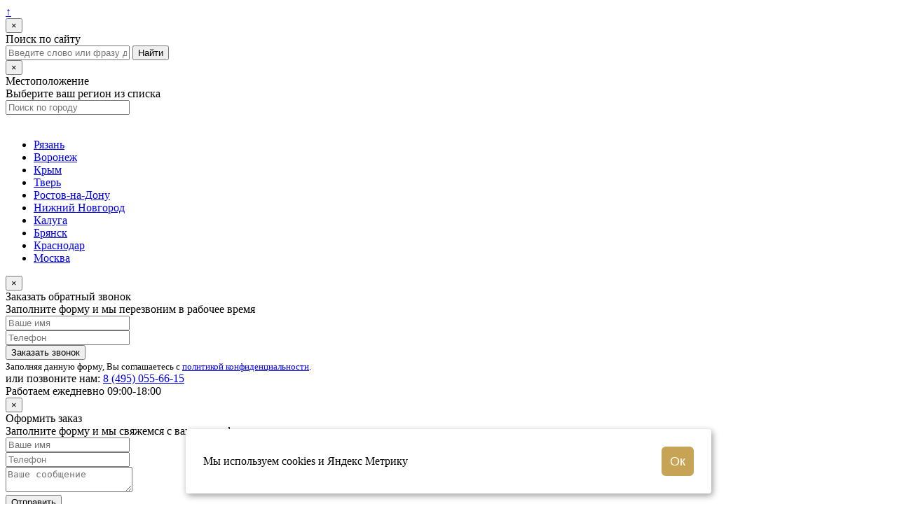

--- FILE ---
content_type: text/html; charset=UTF-8
request_url: https://ecokompozit.ru/katalog/rezervuary-i-emkosti/khimicheski-stojkie
body_size: 8752
content:
<!DOCTYPE html>
<!--[if lt IE 7 ]><html class="ie ie6" lang="ru"> <![endif]-->
<!--[if IE 7 ]><html class="ie ie7" lang="ru"> <![endif]-->
<!--[if IE 8 ]><html class="ie ie8" lang="ru"> <![endif]-->
<!--[if (gte IE 9)|!(IE)]><!-->
<html lang="ru">
<!--<![endif]-->
<head>
    <base href="https://ecokompozit.ru/" />
<meta name="robots" content="index,follow" />
<meta http-equiv="Content-Type" content="text/html; charset=UTF-8" />

<title>Химически стойкие резервуары | Купить резервуары по доступной цене в Москве</title>
<meta name="description" content="Химически-стойкие резервуары из армированного стеклопластика для воды по оптимальной цене от компании «ЭкоКомпозит». Купить накопительные резервуары вы можете по ☎ телефону в Москве: +7 (495) 055-66-15" />
<meta name="keywords" content="химически стойкие резервуары, системы ливневых и хозяйственно бытовых стоков Москва" />


    <link rel="manifest" href="/yandex-manifest.json">
    <meta name="format-detection" content="telephone=no">
	<meta name="viewport" content="width=device-width, initial-scale=1.0">
	
	<!--[if lt IE 9]>
		<script src="https://oss.maxcdn.com/html5shiv/3.7.2/html5shiv.min.js"></script>
	<![endif]-->
    
    <link rel="apple-touch-icon" sizes="180x180" href="assets/images/fav/apple-touch-icon.png">
    <link rel="icon" type="image/png" sizes="32x32" href="assets/images/fav/favicon-32x32.png">
    <link rel="icon" type="image/png" sizes="16x16" href="assets/images/fav/favicon-16x16.png">
    <link rel="manifest" href="assets/images/fav/site.webmanifest">
    
	<link rel="preconnect" href="https://fonts.googleapis.com">
    <link rel="preconnect" href="https://fonts.gstatic.com" crossorigin>
    <link href="https://fonts.googleapis.com/css2?family=Montserrat:ital,wght@0,100..900;1,100..900&display=swap" rel="stylesheet">
	<link rel="stylesheet" href="assets/js/bootstrap-3.3.7/css/bootstrap.min.css">
	<link rel="stylesheet" href="assets/js/owlcarousel-2/assets/owl.carousel.min.css">
    <link rel="stylesheet" href="assets/js/fancybox/jquery.fancybox.min.css">
	<!-- <link rel="stylesheet" href="https://cdn.jsdelivr.net/gh/fancyapps/fancybox@3.5.7/dist/jquery.fancybox.min.css" /> -->
	<link rel="stylesheet" type="text/css" href="assets/css/style.css?v=0.0.0.2">
	
    
    
    
    
    <meta property="og:type" content="website">
<meta property="og:site_name" content="Компания «ЭкоКомпозит»">
<meta property="og:title" content="Химически стойкие резервуары">

<meta property="og:description" content="Химически-стойкие резервуары из армированного стеклопластика для воды по оптимальной цене от компании «ЭкоКомпозит». Купить накопительные резервуары вы можете по ☎ телефону в Москве: +7 (495) 055-66-15">
<meta property="og:url" content="katalog/rezervuary-i-emkosti/khimicheski-stojkie">
<meta property="og:locale" content="ru_RU">
<meta property="og:image" content="https://ecokompozit.ru/assets/images/logo.svg">
<link rel="stylesheet" href="/assets/components/ajaxform/css/default.css" type="text/css" />
<link rel="stylesheet" href="/assets/components/minishop2/css/web/default.css?v=d62e73368c" type="text/css" />
<script type="text/javascript">miniShop2Config = {"cssUrl":"\/assets\/components\/minishop2\/css\/web\/","jsUrl":"\/assets\/components\/minishop2\/js\/web\/","actionUrl":"\/assets\/components\/minishop2\/action.php","ctx":"web","close_all_message":"\u0437\u0430\u043a\u0440\u044b\u0442\u044c \u0432\u0441\u0435","price_format":[2,"."," "],"price_format_no_zeros":true,"weight_format":[3,"."," "],"weight_format_no_zeros":true};</script>
</head>
<body>
<a href="katalog/rezervuary-i-emkosti/khimicheski-stojkie#" title="Вернуться к началу страницы" class="topButton">&uarr;</a>
<div class="top_search_form">
	<button type="button" class="close" data-dismiss="modal" aria-label="Close"><span aria-hidden="true">&times;</span></button>
	<form action="search" method="get">
		<div class="search_title">Поиск по сайту</div>
		<input class="top_search_input" name="query" value="" type="text" placeholder="Введите слово или фразу для поиска" required>
		<input class="btn btn-default top_search_btn" type="submit" value="Найти">
	</form>
</div>

<div class="modal fade" id="location" tabindex="-1" role="dialog">
	<div class="modal-dialog" role="document">
		<div class="modal-content">
			<button type="button" class="close" data-dismiss="modal" aria-label="Close"><span aria-hidden="true">&times;</span></button>
			<div class="modal_title">Местоположение</div>
			<div class="modal_text">Выберите ваш регион из списка</div>
			
<div class="location">
    <!--noindex-->
<div>
    <input type="text" placeholder="Поиск по городу" class="form-control sd-city-input">
</div>
<br/>
<ul>
            <li class="sd-city-item">
            <a href="//ryazan.ecokompozit.ru/katalog/rezervuary-i-emkosti/khimicheski-stojkie" rel="nofollow" class="">Рязань</a>
        </li>
            <li class="sd-city-item">
            <a href="//voronezh.ecokompozit.ru/katalog/rezervuary-i-emkosti/khimicheski-stojkie" rel="nofollow" class="">Воронеж</a>
        </li>
            <li class="sd-city-item">
            <a href="//krym.ecokompozit.ru/katalog/rezervuary-i-emkosti/khimicheski-stojkie" rel="nofollow" class="">Крым</a>
        </li>
            <li class="sd-city-item">
            <a href="//tver.ecokompozit.ru/katalog/rezervuary-i-emkosti/khimicheski-stojkie" rel="nofollow" class="">Тверь</a>
        </li>
            <li class="sd-city-item">
            <a href="//rostov-na-donu.ecokompozit.ru/katalog/rezervuary-i-emkosti/khimicheski-stojkie" rel="nofollow" class="">Ростов-на-Дону</a>
        </li>
            <li class="sd-city-item">
            <a href="//nn.ecokompozit.ru/katalog/rezervuary-i-emkosti/khimicheski-stojkie" rel="nofollow" class="">Нижний Новгород</a>
        </li>
            <li class="sd-city-item">
            <a href="//kaluga.ecokompozit.ru/katalog/rezervuary-i-emkosti/khimicheski-stojkie" rel="nofollow" class="">Калуга</a>
        </li>
            <li class="sd-city-item">
            <a href="//bryansk.ecokompozit.ru/katalog/rezervuary-i-emkosti/khimicheski-stojkie" rel="nofollow" class="">Брянск</a>
        </li>
            <li class="sd-city-item">
            <a href="//krasnodar.ecokompozit.ru/katalog/rezervuary-i-emkosti/khimicheski-stojkie" rel="nofollow" class="">Краснодар</a>
        </li>
            <li class="sd-city-item">
            <a href="//ecokompozit.ru/katalog/rezervuary-i-emkosti/khimicheski-stojkie" rel="nofollow" class="active">Москва</a>
        </li>
    </ul>
<!--/noindex--></div>

		</div>
	</div>
</div>

<div class="modal fade bs-example-modal-sm" id="callback" tabindex="-1" role="dialog" >
	<div class="modal-dialog modal-sm" role="document">
		<div class="modal-content">
			<button type="button" class="close" data-dismiss="modal" aria-label="Close"><span aria-hidden="true">&times;</span></button>
			<div class="modal_title">Заказать обратный звонок</div>
			<div class="modal_text">Заполните форму и мы перезвоним в рабочее время</div>
			<form method="post" id="form-callback" class="form-send ajax_form">
    <input type="hidden" name="action" value="callback">
    <input type="hidden" name="callback-submit" value="1">
    <input type="hidden" name="form-name" value="Форма заказа звонка">
	<div class="form-group form_icon icon_name">
	    <input type="text" class="form-control" name="name" placeholder="Ваше имя">
	</div>
	<div class="form-group form_icon icon_phone required">
	    <input type="tel" class="form-control" name="tel" placeholder="Телефон" required>
	</div>
	
    
    
<div class="cf-turnstile" data-sitekey="0x4AAAAAABhU_oHzxiDO3rHQ" ></div>
	<div class="form-group">
		<button type="submit" class="btn btn-default btn-lg">Заказать звонок</button>
	</div>
	<div class="form-group"><small>Заполняя данную форму, Вы соглашаетесь с <a href="politica">политикой конфиденциальности</a>.</small></div>

	<input type="hidden" name="af_action" value="810c4e60d986147ea4631f6d630363a3" />
</form>
			<div class="modal_bottom_1">или позвоните нам: <a href="tel:+74950556615" class="phonecity">8 (495) 055-66-15</a></div>
			<div class="modal_bottom_2">Работаем ежедневно 09:00-18:00</div>
		</div>
	</div>
</div>

<div class="modal fade bs-example-modal-sm" id="zakaz" tabindex="-1" role="dialog" >
	<div class="modal-dialog modal-sm" role="document">
		<div class="modal-content">
			<button type="button" class="close" data-dismiss="modal" aria-label="Close"><span aria-hidden="true">&times;</span></button>
			<div class="modal_title">Оформить заказ</div>
			<div class="modal_text">Заполните форму и мы свяжемся с вами для оформления заказа</div>
			<form method="post" id="form-order" class="form-send ajax_form">
    <input type="hidden" name="action" value="order">
    <input type="hidden" name="submit-order" value="1">
    <input type="hidden" name="form-name" value="Форма заказа">
	<div class="form-group form_icon icon_name">
	    <input type="text" class="form-control" name="name" placeholder="Ваше имя">
	</div>
	<div class="form-group form_icon icon_phone required">
	    <input type="tel" class="form-control" name="tel" placeholder="Телефон" required>
	</div>
	<div class="form-group form_icon icon_area">
	    <textarea class="form-control" name="comment" placeholder="Ваше сообщение"></textarea>
	</div>
	
    
	
<div class="cf-turnstile" data-sitekey="0x4AAAAAABhU_oHzxiDO3rHQ" ></div>
	<div class="form-group">
		<button type="submit" class="btn btn-default btn-lg">Отправить</button>
	</div>
	<div class="form-group"><small>Заполняя данную форму, Вы соглашаетесь с <a href="politica">политикой конфиденциальности</a>.</small></div>

	<input type="hidden" name="af_action" value="5672e8815f58c7d1216c8f614f736d15" />
</form>
			<div class="modal_bottom_1">или позвоните нам: <a href="tel:+74950556615" class="phonecity">8 (495) 055-66-15</a></div>
			<div class="modal_bottom_2">Работаем ежедневно 09:00-18:00</div>
		</div>
	</div>
</div>

<div class="modal fade bs-example-modal-sm" id="price" tabindex="-1" role="dialog" >
	<div class="modal-dialog modal-sm" role="document">
		<div class="modal-content">
			<button type="button" class="close" data-dismiss="modal" aria-label="Close"><span aria-hidden="true">&times;</span></button>
			<div class="modal_title">Запросить стоимость</div>
			<div class="modal_text">Заполните форму и мы свяжемся с вами для оформления заказа</div>
			<form method="post" id="form-orderprice" class="form-send ajax_form">
    <input type="hidden" name="action" value="price">
    <input type="hidden" name="submit-orderprice" value="1">
	<div class="form-group form_icon icon_name">
	    <input type="text" class="form-control" name="name" placeholder="Ваше имя">
	</div>
	<div class="form-group form_icon icon_phone required">
	    <input type="tel" class="form-control" name="tel" placeholder="Телефон" required>
	</div>
	<div class="form-group form_icon icon_area">
	    <textarea class="form-control" name="text" placeholder="Ваше сообщение"></textarea>
	</div>
	
    
	
<div class="cf-turnstile" data-sitekey="0x4AAAAAABhU_oHzxiDO3rHQ" ></div>
	<div class="form-group">
		<button type="submit" class="btn btn-default btn-lg">Запросить</button>
	</div>
	<div class="form-group"><small>Заполняя данную форму, Вы соглашаетесь с <a href="politica">политикой конфиденциальности</a>.</small></div>

	<input type="hidden" name="af_action" value="ea6e8ed1909cb3829d41e6937e8381b9" />
</form>
			<div class="modal_bottom_1">или позвоните нам: <a href="tel:+74950556615" class="phonecity">8 (495) 055-66-15</a></div>
			<div class="modal_bottom_2">Работаем ежедневно 09:00-18:00</div>
		</div>
	</div>
</div>

<div class="mobile_menu">
	<button type="button" class="close" data-dismiss="modal" aria-label="Close"><span aria-hidden="true">&times;</span></button>
	<div class="mobile_menu_title">Навигация</div>
    <ul class="mobile_nav"><li class="first"><a href="/" >Главная</a></li><li class="second_menu_in "><a >О компании</a><ul class="second_menu"><li class="first"><a href="o-nas/dostavka-i-oplata" >Доставка и оплата</a></li><li><a href="o-nas/garantiya" >Гарантия</a></li><li><a href="o-nas/dokumenty" >Документы</a></li><li><a href="o-nas/proektirovshhikam" >Проектировщикам</a></li><li><a href="o-nas/proizvodstvo" >Производство</a></li><li><a href="o-nas/sertifikaty" >Сертификаты</a></li><li><a href="o-nas/statii" >Статьи</a></li><li><a href="o-nas/novosti" >Новости</a></li><li><a href="o-nas/price" >Цены</a></li><li><a href="o-nas/blagodarnosti" >Благодарности</a></li><li><a href="o-nas/voprosy" >Ответы на вопросы</a></li><li class="last"><a href="o-nas/sotrudniki" >Наши сотрудники</a></li></ul></li>
<li class="second_menu_in active"><a >Каталог</a><ul class="second_menu"><li><a href="katalog/los">ЛОС</a><ul class="second_menu"><li class="first"><a href="katalog/los/bytovye" >Бытовые</a></li><li><a href="katalog/los/livnevye" >Ливневые очистные сооружения</a></li><li class="last"><a href="katalog/los/poverhnostnogo-stoka" >Очистные сооружения поверхностного стока</a></li></ul></li><li><a href="katalog/los-glubokoi-ochistki" >ЛОС Глубокой очистки</a></li><li><a href="katalog/los/filtr-kolodecz-los-fk-ekokompozit" >Фильтр-колодец ЛОС-ФК</a></li><li><a href="katalog/los/filtr-kolodecz-los-eko-ekokompozit-s-blokom-ufobezzarazhivaniya" >Фильтр-колодец ЛОС-ЭКО</a></li><li><a href="katalog/kos" >КОС</a></li><li><a href="katalog/kns" >КНС</a></li><li><a href="katalog/mns" >Модульные насосные станции</a></li><li><a href="katalog/rezervuary-i-emkosti">Резервуары</a><ul class="second_menu"><li class="first"><a href="katalog/rezervuary-i-emkosti/dlya-vody" >Емкости и резервуары для воды из стеклопластика</a></li></ul></li><li><a href="katalog/snr" >Резервуары сборные</a></li><li><a href="katalog/plastikovie-kolodcy" >Колодцы</a></li><li><a href="katalog/stoki">Трубы и фитинги</a><ul class="second_menu"><li class="first"><a href="katalog/gladkaya-pnd-truba" >Гладкая ПНД Труба</a></li><li><a href="katalog/fitingi">Фитинги для труб</a><ul class="second_menu"><li class="first"><a href="katalog/fitingi/flantsy" >Фланцы</a></li><li><a href="katalog/fitingi/litye-fitingi" >Литые фитинги пнд</a></li><li><a href="katalog/fitingi/elektrosvarnye-fitingi">Электросварные фитинги</a><ul class="second_menu"><li class="first"><a href="katalog/fitingi/elektrosvarnye-fitingi/mufta" >Муфта электросварная</a></li></ul></li><li><a href="katalog/fitingi/svarnye-fitingi" >Сварные фитинги</a></li><li><a href="katalog/fitingi/mufty" >Муфты</a></li><li><a href="katalog/fitingi/zaglushki-dlya-trub" >Пластиковые заглушки</a></li><li><a href="katalog/fitingi/perehody-dlya-trub" >Переходы</a></li><li><a href="katalog/fitingi/troyniki-dlya-trub" >Тройники</a></li><li class="last"><a href="katalog/fitingi/otvody-dlya-trub" >Отводы</a></li></ul></li></ul></li></ul></li>
<li class="second_menu_in "><a >Услуги</a><ul class="second_menu"><li class="first"><a href="uslugi/proektirovanie-kns" >Проектирование КНС</a></li><li><a href="uslugi/proyektirovaniye-vodosnabzheniya-i-kanalizatsii" >Проектирование водоснабжения</a></li><li><a href="uslugi/raschet-kns" >Расчет КНС</a></li><li><a href="uslugi/montaj-kns" >Монтаж КНС</a></li><li><a href="uslugi/proektirovanie-los" >Проектирование ЛОС</a></li><li class="second_menu_in "><a >Проектирование очистных сооружений</a><ul class="second_menu"><li class="first"><a href="uslugi/proektirovanie-ochistnyix-sooruzhenij/kos" >Проектирование КОС</a></li></ul></li><li><a href="uslugi/proektirovanie-razdela-vk" >Проектирование раздела ВК</a></li><li><a href="uslugi/proyektirovaniye-pozharnykh-nasosnykh-stantsiy" >Проектирование пожарных насосных станций</a></li><li><a href="uslugi/proyektirovaniye-livnevoy-kanalizatsii" >Проектирование ливневки</a></li><li><a href="uslugi/podbor-i-raschet-los" >Расчет ЛОС</a></li><li><a href="uslugi/montaj-los" >Монтаж ЛОС</a></li><li><a href="uslugi/ochistka-stokov" >Очистка стоков</a></li><li><a href="uslugi/ochistka-los" >Очистка ЛОС</a></li><li><a href="uslugi/remont-ochistnyh-soorujeniy" >Обслуживание очистных сооружений</a></li><li class="second_menu_in last"><a >Пусконаладка</a><ul class="second_menu"><li class="first"><a href="uslugi/puskonaladka-ochistnyh-soorujeniy/kns" >ПНР КНС</a></li></ul></li></ul></li><li><a href="portfolio" >Портфолио</a></li><li class="last"><a href="kontakty" >Контакты</a></li></ul>

	<div class="mobile_menu_bottom">
		<a class="top_city" data-toggle="modal" data-target="#location">
			<div class="top_city_text1">Ваш город</div>
			<div class="top_city_text2">Москва</div>
		</a>
		<div class="mob_phones">
			<a href="tel:+78003016050" class="phonecountry"><span>8 (800)</span> 301-60-50</a>
			<a href="tel:+74950556615" class="phonecity">8 (495) 055-66-15</a>
		</div>
		<div class="mob_mails">
			<a href="mailto:info@ecokompozit.ru">info@ecokompozit.ru</a>
			<div>ежедневно 09:00-18:00</div>
		</div>
	</div>
</div>

<header id="fixed_top" itemscope itemtype="http://schema.org/LocalBusiness">
    <meta itemprop="name" content="Компания «ЭкоКомпозит»">
	<meta itemprop="email" content="info@ecokompozit.ru">
	<meta itemprop="telephone" content="+74950556615">
    <meta itemprop="image" content="/assets/images/logo.svg">
    <div itemprop="address" itemscope itemtype="http://schema.org/PostalAddress">
		<meta itemprop="addressRegion" content="Москва">
		<meta itemprop="postalCode" content="117335">
		<meta itemprop="streetAddress" content="ул Вавилова, 69/75">
	</div>
	
	
	<div class="header">
		<a href="/" class="logo"><img src="assets/images/logo.svg" alt="логотип"></a>
		<ul class="main_nav"><li class="first"><a href="/" >Главная</a></li><li class="dropdown "><a href="o-nas" class="dropdown-toggle" >О компании</a><ul class="dropdown-menu"><li class="first"><a href="o-nas/dostavka-i-oplata" >Доставка и оплата</a></li><li><a href="o-nas/garantiya" >Гарантия</a></li><li><a href="o-nas/dokumenty" >Документы</a></li><li><a href="o-nas/proektirovshhikam" >Проектировщикам</a></li><li><a href="o-nas/proizvodstvo" >Производство</a></li><li><a href="o-nas/sertifikaty" >Сертификаты</a></li><li><a href="o-nas/statii" >Статьи</a></li><li><a href="o-nas/novosti" >Новости</a></li><li><a href="o-nas/price" >Цены</a></li><li><a href="o-nas/blagodarnosti" >Благодарности</a></li><li><a href="o-nas/voprosy" >Ответы на вопросы</a></li><li class="last"><a href="o-nas/sotrudniki" >Наши сотрудники</a></li></ul></li>
<li class="dropdown active"><a href="katalog" class="dropdown-toggle" >Каталог</a><ul class="dropdown-menu"><li><a href="katalog/los">ЛОС</a><ul class="dropdown-menu"><li class="first"><a href="katalog/los/bytovye" >Бытовые</a></li><li><a href="katalog/los/livnevye" >Ливневые очистные сооружения</a></li><li class="last"><a href="katalog/los/poverhnostnogo-stoka" >Очистные сооружения поверхностного стока</a></li></ul></li><li><a href="katalog/los-glubokoi-ochistki" >ЛОС Глубокой очистки</a></li><li><a href="katalog/los/filtr-kolodecz-los-fk-ekokompozit" >Фильтр-колодец ЛОС-ФК</a></li><li><a href="katalog/los/filtr-kolodecz-los-eko-ekokompozit-s-blokom-ufobezzarazhivaniya" >Фильтр-колодец ЛОС-ЭКО</a></li><li><a href="katalog/kos" >КОС</a></li><li><a href="katalog/kns" >КНС</a></li><li><a href="katalog/mns" >Модульные насосные станции</a></li><li><a href="katalog/rezervuary-i-emkosti">Резервуары</a><ul class="dropdown-menu"><li class="first"><a href="katalog/rezervuary-i-emkosti/dlya-vody" >Емкости и резервуары для воды из стеклопластика</a></li></ul></li><li><a href="katalog/snr" >Резервуары сборные</a></li><li><a href="katalog/plastikovie-kolodcy" >Колодцы</a></li><li><a href="katalog/stoki">Трубы и фитинги</a><ul class="dropdown-menu"><li class="first"><a href="katalog/gladkaya-pnd-truba" >Гладкая ПНД Труба</a></li><li><a href="katalog/fitingi">Фитинги для труб</a><ul class="dropdown-menu"><li class="first"><a href="katalog/fitingi/flantsy" >Фланцы</a></li><li><a href="katalog/fitingi/litye-fitingi" >Литые фитинги пнд</a></li><li><a href="katalog/fitingi/elektrosvarnye-fitingi">Электросварные фитинги</a><ul class="dropdown-menu"><li class="first"><a href="katalog/fitingi/elektrosvarnye-fitingi/mufta" >Муфта электросварная</a></li></ul></li><li><a href="katalog/fitingi/svarnye-fitingi" >Сварные фитинги</a></li><li><a href="katalog/fitingi/mufty" >Муфты</a></li><li><a href="katalog/fitingi/zaglushki-dlya-trub" >Пластиковые заглушки</a></li><li><a href="katalog/fitingi/perehody-dlya-trub" >Переходы</a></li><li><a href="katalog/fitingi/troyniki-dlya-trub" >Тройники</a></li><li class="last"><a href="katalog/fitingi/otvody-dlya-trub" >Отводы</a></li></ul></li></ul></li></ul></li>
<li class="dropdown "><a href="uslugi" class="dropdown-toggle" >Услуги</a><ul class="dropdown-menu"><li class="first"><a href="uslugi/proektirovanie-kns" >Проектирование КНС</a></li><li><a href="uslugi/proyektirovaniye-vodosnabzheniya-i-kanalizatsii" >Проектирование водоснабжения</a></li><li><a href="uslugi/raschet-kns" >Расчет КНС</a></li><li><a href="uslugi/montaj-kns" >Монтаж КНС</a></li><li><a href="uslugi/proektirovanie-los" >Проектирование ЛОС</a></li><li class="dropdown "><a href="uslugi/proektirovanie-ochistnyix-sooruzhenij" class="dropdown-toggle" >Проектирование очистных сооружений</a><ul class="dropdown-menu"><li class="first"><a href="uslugi/proektirovanie-ochistnyix-sooruzhenij/kos" >Проектирование КОС</a></li></ul></li><li><a href="uslugi/proektirovanie-razdela-vk" >Проектирование раздела ВК</a></li><li><a href="uslugi/proyektirovaniye-pozharnykh-nasosnykh-stantsiy" >Проектирование пожарных насосных станций</a></li><li><a href="uslugi/proyektirovaniye-livnevoy-kanalizatsii" >Проектирование ливневки</a></li><li><a href="uslugi/podbor-i-raschet-los" >Расчет ЛОС</a></li><li><a href="uslugi/montaj-los" >Монтаж ЛОС</a></li><li><a href="uslugi/ochistka-stokov" >Очистка стоков</a></li><li><a href="uslugi/ochistka-los" >Очистка ЛОС</a></li><li><a href="uslugi/remont-ochistnyh-soorujeniy" >Обслуживание очистных сооружений</a></li><li class="dropdown last"><a href="uslugi/puskonaladka-ochistnyh-soorujeniy" class="dropdown-toggle" >Пусконаладка</a><ul class="dropdown-menu"><li class="first"><a href="uslugi/puskonaladka-ochistnyh-soorujeniy/kns" >ПНР КНС</a></li></ul></li></ul></li><li><a href="portfolio" >Портфолио</a></li><li class="last"><a href="kontakty" >Контакты</a></li></ul>
		<a class="top_city" data-toggle="modal" data-target="#location">
			<div class="top_city_text1">Ваш город</div>
			<div class="top_city_text2">Москва</div>
		</a>
		<a class="top_search"></a>
		<div class="top_mails">
			<a href="mailto:info@ecokompozit.ru">info@ecokompozit.ru</a>
			<div>ежедневно 09:00-18:00</div>
		</div>
		<div class="top_phones">
			<a href="tel:+78003016050" class="phonecountry"><span>8 (800)</span> 301-60-50</a>
			<a href="tel:+74950556615" class="phonecity">8 (495) 055-66-15</a>
		</div>
		<a class="btn btn-default btn_callback" data-toggle="modal" data-target="#callback">Заказать звонок</a>
	</div>

	<a class="mob_icon mob_phone" data-toggle="modal" data-target="#callback"></a>
	<a class="mob_icon mob_menu"></a>
</header>

<section class="section_breadcrumbs">
	<div class="content">
        <ul class="breadcrumbs"><li class="breadcrumb-item"><a href="/">Главная</a></li>
<li class="breadcrumb-item"><a href="katalog">Каталог</a></li>
<li class="breadcrumb-item"><a href="katalog/rezervuary-i-emkosti">Резервуары</a></li>
<li><span>Стеклопластиковые xимически стойкие резервуары</span></li></ul>
	</div>
</section>

<main class="section_page" itemscope itemtype="http://schema.org/Product">
	<div class="content text_page product-page">
	    <h1 class="main_title" itemprop="name">Химически стойкие резервуары</h1>
			<link itemprop="image" href="https://ecokompozit.ru/w_ecokompozit/upload/resources/109/dlya-kislot.png"/>
<div class="row text_page item_top">
	<div class="col-md-6 item_img_slider">
		<div id="msGallery">
            <div class="fotorama"
             data-nav="thumbs"
             data-width="100%"
             data-thumbheight="45"
             data-allowfullscreen="true"
             data-swipe="true"
             data-autoplay="5000">
                            <a href="upload/resources/109/dlya-kislot.png" target="_blank">
                    <img src="/upload/resources/109/small/dlya-kislot.jpg" alt="Химически стойкие резервуары" itemprop="image">
                    <script type="application/ld+json">
                        {
                          "@context": "https://schema.org",
                          "@type": "ImageObject",
                          "contentUrl": "upload/resources/109/dlya-kislot.png",
                          "description": "Химически стойкие резервуары",
                          "name": "Химически стойкие резервуары"
                        }
                    </script>
                </a>
                            <a href="upload/resources/109/sh-dlya-kislot.png" target="_blank">
                    <img src="/upload/resources/109/small/sh-dlya-kislot.jpg" alt="Химически стойкие резервуары" itemprop="image">
                    <script type="application/ld+json">
                        {
                          "@context": "https://schema.org",
                          "@type": "ImageObject",
                          "contentUrl": "upload/resources/109/sh-dlya-kislot.png",
                          "description": "Химически стойкие резервуары",
                          "name": "Химически стойкие резервуары"
                        }
                    </script>
                </a>
                    </div>
    </div>
	</div>
	<div class="col-md-6" itemprop="description">
		<div class="item_buy_block">
			<div class="item_price">от 320 000 руб</div>
			<button data-toggle="modal" data-target="#zakaz" class="btn btn-default js-itemorder-btn">Заказать</button>
		</div>
		<p>Химически устойчивые емкости "ЭкоКомпозит" предназначены для хранения различных агрессивных сред с разной температурой среды и концентрацией. В зависимости от среды хранения применяются различные комбинации полиэфирных смол и количество слоев. Резервуар может быть выполнен одно, двух и трехслойным.</p>
<h3>Назначение</h3>
<ul>
<li>Хранения соляной, серной и др. кислот;</li>
<li>Хранение щелочей;</li>
<li>Для приготовления агрессивных сред;</li>
<li>Сбор непищевых и агрессивных веществ.</li>
</ul>
<h3>Преимущества</h3>
<ul>
<li>Повышенная стойкость к агрессивным средам;</li>
<li>Высокий барьер температурных расширений;</li>
<li>Изготовление емкости с утеплением;</li>
<li>Прочный и герметичный корпус;</li>
<li>Масса емкости легче чем стальные резервуары.</li>
</ul>
		<meta itemprop="brand" content="EkoKompozit" />
		<div itemprop="offers" itemscope itemtype="http://schema.org/Offer">
			
			
			<meta itemprop="price" content="320000" />
			<meta itemprop="priceCurrency" content="RUR" />
			<meta itemprop="priceValidUntil" content="2027-01-16" />
			<meta itemprop="availability" content="http://schema.org/InStock" />
			<meta itemprop="category" content="Резервуары" />
			<link itemprop="url" href="https://ecokompozit.ru/katalog/rezervuary-i-emkosti/khimicheski-stojkie"/>
			<link itemprop="image" href="https://ecokompozit.ru/w_ecokompozit/upload/resources/109/dlya-kislot.png"/>
		</div>
	</div>
</div>

<div class="text-block">
    
    <div class="table-responsive">
<table class="table"><caption>Примечание: возможно производство накопительного резервуара по индивидуальным чертежам Заказчика.</caption>
<tbody>
<tr>
<th>Объем, м<sup>3</sup></th>
<th>Диаметр D, мм</th>
<th>Длина L, мм</th>
<th>Высота горловины h, мм</th>
<th>Масса сухой емкости, кг</th>
<th>Цена</th>
<td>Покупка</td>
</tr>
<tr>
<td>3</td>
<td>1200</td>
<td>2800</td>
<td class="uk-table-middle" rowspan="11">По проекту</td>
<td>140</td>
<td class="uk-table-middle" rowspan="11">от 320 000 руб.</td>
<td><a class="btn btn_border" href="#zakaz" data-toggle="modal">Заказать</a></td>
</tr>
<tr>
<td>5</td>
<td>1600</td>
<td>2700</td>
<td>320</td>
<td><a class="btn btn_border" href="#zakaz" data-toggle="modal">Заказать</a></td>
</tr>
<tr>
<td>8</td>
<td>1600</td>
<td>4200</td>
<td>450</td>
<td><a class="btn btn_border" href="#zakaz" data-toggle="modal">Заказать</a></td>
</tr>
<tr>
<td>10</td>
<td>1600</td>
<td>5200</td>
<td>520</td>
<td><a class="btn btn_border" href="#zakaz" data-toggle="modal">Заказать</a></td>
</tr>
<tr>
<td>15</td>
<td>1800</td>
<td>6200</td>
<td>790</td>
<td><a class="btn btn_border" href="#zakaz" data-toggle="modal">Заказать</a></td>
</tr>
<tr>
<td>20</td>
<td>2300</td>
<td>5100</td>
<td>1106</td>
<td><a class="btn btn_border" href="#zakaz" data-toggle="modal">Заказать</a></td>
</tr>
<tr>
<td>30</td>
<td>2300</td>
<td>7500</td>
<td>1498</td>
<td><a class="btn btn_border" href="#zakaz" data-toggle="modal">Заказать</a></td>
</tr>
<tr>
<td>40</td>
<td>2300</td>
<td>9900</td>
<td>1755</td>
<td><a class="btn btn_border" href="#zakaz" data-toggle="modal">Заказать</a></td>
</tr>
<tr>
<td>50</td>
<td>2300</td>
<td>12400</td>
<td>2171</td>
<td><a class="btn btn_border" href="#zakaz" data-toggle="modal">Заказать</a></td>
</tr>
<tr>
<td>60</td>
<td>3000</td>
<td>9000</td>
<td>3302</td>
<td><a class="btn btn_border" href="#zakaz" data-toggle="modal">Заказать</a></td>
</tr>
<tr>
<td>100</td>
<td>3000</td>
<td>14700</td>
<td>5200</td>
<td><a class="btn btn_border" href="#zakaz" data-toggle="modal">Заказать</a></td>
</tr>
</tbody>
</table>
</div>
</div>

<div class="row item_docs">
    
	<div class="col-md-3 docs_profile">
		<h3>Анкета</h3>
		<div class="photo_docs">
			<div class="row">
				<div class="col-md-12">
					<div class="photo_doc photo_green"><a href="/upload/docs/emkost/oprosniy-EMKOST-EcoKompozit.doc"><img src="assets/images/brief.png"></a><div></div></div>
					<div class="photo_doc_info">
						<p>Для подбора и проектирования очистного сооружения заполните <a href="/upload/docs/emkost/oprosniy-EMKOST-EcoKompozit.doc">Опросный лист</a> и отправьте по адресу <a href="mailto:info@ecokompozit.ru">info@ecokompozit.ru</a></p>
						<a href="/upload/docs/emkost/oprosniy-EMKOST-EcoKompozit.doc" class="btn btn-default">Скачать анкету</a>
					</div>
				</div>
			</div>
		</div>
	</div>
	
	
    
<div class="col-md-9">
	<h3>Документы</h3>
	<div class="photo_docs">
		<div class="row">

<div class="col-md-4">
	<div class="photo_doc"><a data-fancybox="thanks" href="/upload/docs/los/tu-ecokompozit.jpg" class="zoom"><i></i><img src='/assets/components/phpthumbof/cache/tu-ecokompozit.17ceef5f789b948c75e04a294fbee6a2.jpg'></a></div>
</div>

<div class="col-md-4">
	<div class="photo_doc"><a data-fancybox="thanks" href="/upload/docs/los/sert-soot-stekloplastik.jpg" class="zoom"><i></i><img src='/assets/components/phpthumbof/cache/sert-soot-stekloplastik.17ceef5f789b948c75e04a294fbee6a2.jpg'></a></div>
</div>

        </div>
    </div>
</div>

</div>

<section class="section_items text_page">
	<div class="content">
	    <h2 class="linking-title">Также рекомендуем посмотреть:</h2>
<ul>
<li><a href="uslugi/raschet-kns">Расчет КНС</a></li>
</ul>
	</div>
</section>

	</div>
</main>

<section class="section_white partners-block">
    <div class="desktop">
        <img src="assets/images/partners.jpeg" rel="noindex" class="img-responsive" alt="партнеры">
    </div>
    <div class="mob">
        <img src="assets/images/partners-mob.jpeg" rel="noindex" class="img-responsive" alt="партнеры">
    </div>
	<!-- <div class="content">
	    <h2 class="main_title"><span>Наши</span> клиенты</h2>
	    <div class="parnters">
	        <div class="row">
	            <div class="col-md-3">
	<div class="parnter">
		<img src="upload/clients/cbdev.png" alt="СБ Девелопмент" />
	</div>
</div><div class="col-md-3">
	<div class="parnter">
		<img src="upload/clients/bryanskagrostroy.png" alt="БрянскАгрострой" />
	</div>
</div><div class="col-md-3">
	<div class="parnter">
		<img src="upload/clients/crocus.png" alt="Crocus Group" />
	</div>
</div><div class="col-md-3">
	<div class="parnter">
		<img src="upload/clients/glavmontzhstroy.png" alt="Главмонтажстрой" />
	</div>
</div><div class="col-md-3">
	<div class="parnter">
		<img src="upload/clients/old/07.png" alt="Автодор" />
	</div>
</div><div class="col-md-3">
	<div class="parnter">
		<img src="upload/clients/old/02.png" alt="Мосинжпроект" />
	</div>
</div><div class="col-md-3">
	<div class="parnter">
		<img src="upload/clients/podzemproekt.png" alt="Подземпроект" />
	</div>
</div><div class="col-md-3">
	<div class="parnter">
		<img src="upload/clients/old/03.png" alt="ОАО Моспроект-2" />
	</div>
</div><div class="col-md-3">
	<div class="parnter">
		<img src="upload/clients/mosvodostok.png" alt="МосВодосток" />
	</div>
</div><div class="col-md-3">
	<div class="parnter">
		<img src="upload/clients/cpi.png" alt="20ЦПИ" />
	</div>
</div>
	        </div>
	    </div>
	</div> -->
</section>



<footer>
	<div class="content">
		<div class="footer_top">
			<div class="row">
				<div class="col-md-3">
					Москва, ул Вавилова, 69/75
					<div>ежедневно 09:00-18:00</div>
				</div>
				<div class="col-md-3">
					<a href="mailto:info@ecokompozit.ru" class="email">info@ecokompozit.ru</a>
					<div>По всем вопросам</div>
				</div>
				<div class="col-md-2">
					<a href="tel:+78003016050" class="phonecountry"><span>8 (800)</span> 301-60-50</a><br>
					
                        <a href="tel:+74950556615" class="phonecity">8 (495) 055-66-15</a>
                    
				</div>
				<div class="col-md-2">&nbsp;</div>
				<div class="col-md-2">
					<a class="btn btn-default js-footer-callback" data-toggle="modal" data-target="#callback">Заказать звонок</a>
				</div>
			</div>
		</div>
		<div class="footer_middle">
			<div class="row">
				<div class="col-md-3">
					<a href="/" class="footer_logo"><img src="assets/images/logo2.png" alt="логотип"></a>
					<div class="footer_about">
						<p>Проектирование, производство и поставки очистных сооружений, насосных станций, стеклопластиковых резервуаров и пластиковых трубопроводов.</p>
					</div>
					<ul class="social_ul">
    <li><a href="https://vk.com/ecokompozit" title="ВКонтакте" class="vk" rel="nofollow" target="_blank"></a></li>
</ul>
					<div class="footer_about">
						<p>Сайт защищен reCAPTCHA применяются <a href="https://policies.google.com/privacy" rel="nofollow">Политика конфиденциальности</a> и <a href="https://policies.google.com/terms" rel="nofollow">Условия обслуживания</a> Google.</p>
					</div>
				</div>
				<div class="col-md-3">
					<a href="o-nas" class="footer_ul_title">О компании</a>	
					<ul class="footer_ul"><li class="first"><a href="o-nas/dostavka-i-oplata" >Доставка и оплата</a></li><li><a href="o-nas/garantiya" >Гарантия</a></li><li><a href="o-nas/dokumenty" >Документы</a></li><li><a href="o-nas/proektirovshhikam" >Проектировщикам</a></li><li><a href="o-nas/proizvodstvo" >Производство</a></li><li><a href="o-nas/sertifikaty" >Сертификаты</a></li><li><a href="o-nas/statii" >Статьи</a></li><li><a href="o-nas/novosti" >Новости</a></li><li><a href="o-nas/price" >Цены</a></li><li><a href="o-nas/blagodarnosti" >Благодарности</a></li><li><a href="o-nas/voprosy" >Ответы на вопросы</a></li><li class="last"><a href="o-nas/sotrudniki" >Наши сотрудники</a></li></ul>
				</div>
				<div class="col-md-3">
					<a href="katalog" class="footer_ul_title">Каталог</a>	
					<ul class="footer_ul"><li class="first"><a href="katalog/los" >ЛОС</a></li><li><a href="katalog/los-glubokoi-ochistki" >ЛОС Глубокой очистки</a></li><li><a href="katalog/los/filtr-kolodecz-los-fk-ekokompozit" >Фильтр-колодец ЛОС-ФК</a></li><li><a href="katalog/los/filtr-kolodecz-los-eko-ekokompozit-s-blokom-ufobezzarazhivaniya" >Фильтр-колодец ЛОС-ЭКО</a></li><li><a href="katalog/kos" >КОС</a></li><li><a href="katalog/kns" >КНС</a></li><li><a href="katalog/mns" >Модульные насосные станции</a></li><li class="active"><a href="katalog/rezervuary-i-emkosti" >Резервуары</a></li><li><a href="katalog/snr" >Резервуары сборные</a></li><li><a href="katalog/plastikovie-kolodcy" >Колодцы</a></li><li class="last"><a href="katalog/stoki" >Трубы и фитинги</a></li></ul>
				</div>
				<div class="col-md-3">
					<a href="uslugi" class="footer_ul_title">Услуги</a>	
					<ul class="footer_ul"><li class="first"><a href="uslugi/proektirovanie-kns" >Проектирование КНС</a></li><li><a href="uslugi/proyektirovaniye-vodosnabzheniya-i-kanalizatsii" >Проектирование водоснабжения</a></li><li><a href="uslugi/raschet-kns" >Расчет КНС</a></li><li><a href="uslugi/montaj-kns" >Монтаж КНС</a></li><li><a href="uslugi/proektirovanie-los" >Проектирование ЛОС</a></li><li><a href="uslugi/proektirovanie-ochistnyix-sooruzhenij" >Проектирование очистных сооружений</a></li><li><a href="uslugi/proektirovanie-razdela-vk" >Проектирование раздела ВК</a></li><li><a href="uslugi/proyektirovaniye-pozharnykh-nasosnykh-stantsiy" >Проектирование пожарных насосных станций</a></li><li><a href="uslugi/proyektirovaniye-livnevoy-kanalizatsii" >Проектирование ливневки</a></li><li><a href="uslugi/podbor-i-raschet-los" >Расчет ЛОС</a></li><li><a href="uslugi/montaj-los" >Монтаж ЛОС</a></li><li><a href="uslugi/ochistka-stokov" >Очистка стоков</a></li><li><a href="uslugi/ochistka-los" >Очистка ЛОС</a></li><li><a href="uslugi/remont-ochistnyh-soorujeniy" >Обслуживание очистных сооружений</a></li><li class="last"><a href="uslugi/puskonaladka-ochistnyh-soorujeniy" >Пусконаладка</a></li></ul>
				</div>
			</div>
		</div>
		<div class="footer_bottom">
			<div class="row">
				<div class="col-md-6">&copy; Компания «ЭкоКомпозит», 2026<p><a href="sitemap">Карта сайта</a></p></div>
				<div class="col-md-6 text-right">Разработка сайта — <a href="https://vlasenkov.com/" rel="nofollow" target='_blank'>Роман Власенков</a></div>
			</div>
		</div>
	</div>
	<div class="bg_draw1_4"></div>
	<div class="bg_draw2_3"></div>
</footer>

<script src="assets/js/jquery-3.2.1.min.js"></script>
<script src="assets/js/owlcarousel-2/owl.carousel.min.js"></script>
<script src="assets/js/bootstrap-3.3.7/js/bootstrap.min.js"></script>
<!--<script src="https://cdn.jsdelivr.net/gh/fancyapps/fancybox@3.5.7/dist/jquery.fancybox.min.js"></script>-->
<script src="assets/js/fancybox/jquery.fancybox.min.js"></script>
<script src="assets/js/script.js?v=2"></script>
<script src="assets/js/goals.js"></script>


<!-- Yandex.Metrika counter --> <script type="text/javascript" >    (function(m,e,t,r,i,k,a){m[i]=m[i]||function(){(m[i].a=m[i].a||[]).push(arguments)};    m[i].l=1*new Date();k=e.createElement(t),a=e.getElementsByTagName(t)[0],k.async=1,k.src=r,a.parentNode.insertBefore(k,a)})    (window, document, "script", "https://mc.yandex.ru/metrika/tag.js", "ym");     ym(40818334, "init", {         clickmap:true,         trackLinks:true,         accurateTrackBounce:true,         webvisor:true    }); </script> <noscript><div><img src="https://mc.yandex.ru/watch/40818334" style="position:absolute; left:-9999px;" alt="" /></div></noscript> <!-- /Yandex.Metrika counter -->

<!-- Global Site Tag (gtag.js) - Google Analytics --> <script async src="https://www.googletagmanager.com/gtag/js?id=UA-107674720-1"></script> <script>   window.dataLayer = window.dataLayer || [];   function gtag(){dataLayer.push(arguments);}   gtag('js', new Date());    gtag('config', 'UA-107674720-1'); </script>




<div id="cookie_notification">
        <p>Мы используем cookies и Яндекс Метрику</p>
        <button class="button cookie_accept">Ок</button>
</div>

<style>
#cookie_notification{
  display: none;
  justify-content: space-between;
  align-items: flex-end;
  position: fixed;
  bottom: 15px;
  left: 50%;
  width: 700px;
  max-width: 90%;
  transform: translateX(-50%);
  padding: 25px;
  background-color: white;
  border-radius: 4px;
  box-shadow: 2px 3px 10px rgba(0, 0, 0, 0.4);
  z-index: 100000000;
}

.cookie_accept {
  text-align: center;
  padding: 11.5px 12px;
  color: #fff;
  border-radius: 6px;
  background: #C7A455;
  font-size: 18px;
  line-height: 1.1em;
  display: inline-block;
  transition: .2s;
  border: 0;
}

#cookie_notification p{
  margin: 0;
  text-align: left;
}


@media (min-width: 576px){
  #cookie_notification.show{
    display: flex!important;
    align-items: center;
  }
  .cookie_accept{
    margin: 0 0 0 25px;
  }
}

@media (max-width: 575px){
  #cookie_notification.show{
    display: block;
    text-align: left;
  }
  .cookie_accept{
    margin: 10px 0 0 0;
  }
}
</style>

<script>


function checkCookies(){
    let cookieDate = localStorage.getItem('cookieDate');
    let cookieNotification = document.getElementById('cookie_notification');
    let cookieBtn = cookieNotification.querySelector('.cookie_accept');

    // Если записи про кукисы нет или она просрочена на 1 год, то показываем информацию про кукисы
    if( !cookieDate || (+cookieDate + 31536000000) < Date.now() ){
        cookieNotification.classList.add('show');
    }

    // При клике на кнопку, в локальное хранилище записывается текущая дата в системе UNIX
    cookieBtn.addEventListener('click', function(){
        localStorage.setItem( 'cookieDate', Date.now() );
        cookieNotification.classList.remove('show');
    })
}
checkCookies(); 
</script>

<script type="text/javascript" src="/assets/components/seodomains/js/web/default.js"></script>
<script type="text/javascript" src="/assets/components/ajaxform/js/default.js"></script>
<script type="text/javascript">AjaxForm.initialize({"assetsUrl":"\/assets\/components\/ajaxform\/","actionUrl":"\/assets\/components\/ajaxform\/action.php","closeMessage":"\u0437\u0430\u043a\u0440\u044b\u0442\u044c \u0432\u0441\u0435","formSelector":"form.ajax_form","pageId":109});</script>
<script src='https://challenges.cloudflare.com/turnstile/v0/api.js' async defer></script>
<script type="text/javascript" src="/assets/components/minishop2/js/web/default.js?v=d62e73368c"></script>
</body>
</html>